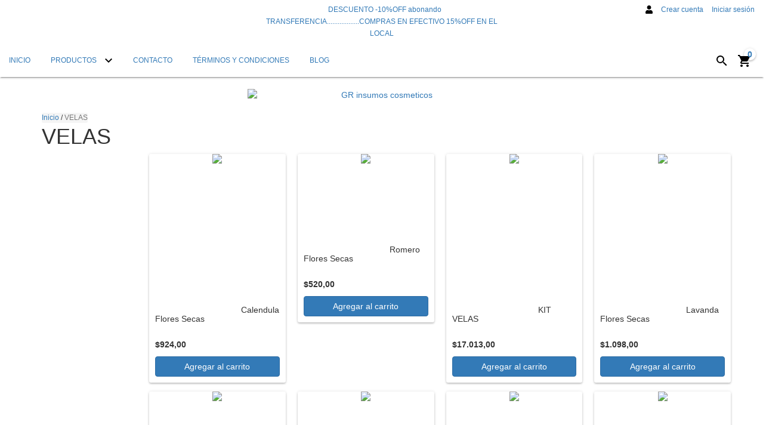

--- FILE ---
content_type: text/plain
request_url: https://www.google-analytics.com/j/collect?v=1&_v=j102&a=1169240602&t=pageview&_s=1&dl=https%3A%2F%2Fwww.insumosgr.com.ar%2Fvelas%2F&ul=en-us%40posix&dt=Comprar%20VELAS%20en%20GR%20insumos%20cosmeticos&sr=1280x720&vp=1280x720&_u=aGBAgEIJAAAAACAMI~&jid=1824811801&gjid=1139948078&cid=2038818282.1768997968&tid=UA-188403940-1&_gid=823938243.1768997968&_slc=1&il1nm=category&il1pi1id=205723635&il1pi1nm=Calendula%20Flores%20Secas&il1pi1ps=1&il1pi1ca=VELAS&il1pi2id=209157538&il1pi2nm=Romero%20Flores%20Secas&il1pi2ps=2&il1pi2ca=VELAS&il1pi3id=175712780&il1pi3nm=KIT%20VELAS&il1pi3ps=3&il1pi3ca=VELAS&il1pi4id=205723677&il1pi4nm=Lavanda%20Flores%20Secas&il1pi4ps=4&il1pi4ca=VELAS&il1pi5id=281896663&il1pi5nm=Alcohol%20extra%20neutro%20tridestilado%2096%20Cereal&il1pi5ps=5&il1pi5ca=VELAS&il1pi6id=223626259&il1pi6nm=Pala%20-%20Docificadora%20-%20cucharon%20plastica%20COLORES%20PASTELES&il1pi6ps=6&il1pi6ca=VELAS&il1pi7id=177745218&il1pi7nm=Cera%20de%20Soja&il1pi7ps=7&il1pi7ca=VELAS&il1pi8id=177742784&il1pi8nm=Endurecedor%20Velas%20de%20Soja&il1pi8ps=8&il1pi8ca=VELAS&il1pi9id=209157275&il1pi9nm=Menta%20Flores%20Secas&il1pi9ps=9&il1pi9ca=VELAS&il1pi10id=209157032&il1pi10nm=Melisa%20Flores%20Secas&il1pi10ps=10&il1pi10ca=VELAS&il1pi11id=285036353&il1pi11nm=Bolsas%20de%20Organza%20Lienzo%209x12&il1pi11ps=11&il1pi11ca=VELAS&il1pi12id=317463228&il1pi12nm=Dipropilenglicol%20(%20DPG%20)&il1pi12ps=12&il1pi12ca=VELAS&z=863539152
body_size: -451
content:
2,cG-DW3519JJV1